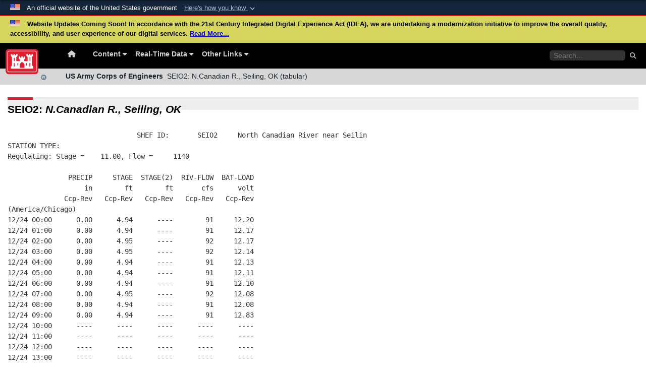

--- FILE ---
content_type: text/html
request_url: https://www.swt-wc.usace.army.mil/webdata/gagedata/SEIO2.current.html
body_size: 9388
content:
<!DOCTYPE html>
<html lang="en">

    <head>
        <title>SEIO2: N.Canadian R., Seiling, OK (tabular)</title>
        <meta name="keywords"
            content="SEIO2, N.Canadian R., Seiling, OK, hourly page, SWT, Tulsa District, gage data, tabular">
        <!-- This file generated on Wed 24Dec2025 15:30 GMT -->
        <meta name="Keywords"
            content="Corps of Engineers, Tulsa District, USACE Tulsa District, Corps, Engineer, Dam, Lake, Water Safety, Oklahoma, Altus Lake, Arbuckle Lake, Arcadia Lake, Big Hill Lake, Birch Lake, Broken Bow Lake, Canton Lake, Cheney Lake, Chouteau, LD17, Copan Lake, Council Grove Lake, Lake Texoma, El Dorado Lake, Elk City Lake, Eufaula Lake, Fall River Lake, Ft. Cobb Lake, Ft. Gibson Lake, Foss Lake, Ft. Supply Lake, Great Salt Plains Lake, Heyburn Lake, Lake Hudson, Hugo Lake, Hulah Lake, John Redmond Lake, Kaw Lake, Lake Kemp, Keystone Lake, Marion Lake, McGee Creek Reservoir, Lake Meredith, Newt Graham, LD18, Oologah Lake, Pat Mayse Lake, Pensacola, Grand Lake,Pine Creek Lake, RS Kerr, LD15, Sardis Lake, Skiatook Lake, Tenkiller Lake, Lake Thunderbird, Tom Steed Lake, Toronto Lake, Waurika Lake, W.D. Mayo, LD14, Wister Lake, Webbers Falls, LD16" />
        <meta name="Description" content="Tulsa District Water Control Home Page" />
        <meta name="viewport" content="width=device-width, initial-scale=1.0">
        <meta http-equiv="X-UA-Compatible" content="IE=edge">
        <meta name="Author" content="USACE Tulsa District Water Control" />
        <meta charset="UTF-8">
        <link rel="apple-touch-icon" sizes="192x144" href="/images/logos/usace.png" />
        <link rel="icon" sizes="192x144" href="/images/logos/usace.png" />
        <link rel="shortcut icon" href="/favicon.ico" type="image/x-icon" />
        <link rel="stylesheet" href="/css/hourlypages.css?v=8">
    </head>

    <body>
        <div id="page-container">
            <!DOCTYPE html>
<html lang="en">
    <!-- <link href="https://cdnjs.cloudflare.com/ajax/libs/font-awesome/5.15.3/css/all.min.css" rel="stylesheet"> -->
    <link href="/assets/fontawesome-6.5.1/css/fontawesome.css" rel="stylesheet">
    <link href="/assets/fontawesome-6.5.1/css/brands.css" rel="stylesheet">
    <link href="/assets/fontawesome-6.5.1/css/solid.css" rel="stylesheet">
    <link rel="stylesheet" href="/includes/css/header.css?_=5">
    <link rel="stylesheet" href="/includes/css/official.gov.css?_=2">
    <script defer src="/includes/js/header.js?_=3"></script>
    <script src="/includes/js/gov-banner.js?_=4" defer></script>
    <script defer src="/js/analytics.js"></script>
    <div id="skip-link-holder"><a id="skip-link" href="#skip-target">Skip to main content
            (Press Enter).</a></div>
    <header id="headerFloat" class="sticky" style="display: none;">
        <div id="gov-banner" class="gov-banner-container hide">
            <span class="gov-banner-inner">
                <div class="gov-banner-flag">
                    An official website of the United States government
                    <div class="gov-banner-expand" tabindex="0"><u>Here's how you know
                            <span class="expand-more-container"><svg xmlns="http://www.w3.org/2000/svg" height="24"
                                    viewBox="0 0 24 24" width="24">
                                    <path d="M0 0h24v24H0z" fill="none"></path>
                                    <path class="expand-more" d="M16.59 8.59L12 13.17 7.41 8.59 6 10l6 6 6-6z"></path>
                                </svg></span></u></div>
                </div>
                <div class="gov-banner-panel">
                    <div class="gov-banner-panel-item">
                        <span class="gov-banner-mil"></span>
                        <div class="gov-banner-content">
                            <p class="banner-contentLeft-text"><b> Official websites use .mil </b></p>A <b>.mil</b>
                            website belongs to an official U.S. Department of Defense organization in the United States.
                        </div>
                    </div>
                    <div class="gov-banner-panel-item https">
                        <span class="gov-banner-lock"></span>
                        <div class="gov-banner-content">
                            <p class="banner-contentRight-text"><b>Secure .mil websites use HTTPS</b></p>
                            <div> A <b>lock (<span class="gov-banner-lock-icon"><svg xmlns="http://www.w3.org/2000/svg"
                                            width="52" height="64" viewbox="0 0 52 64">
                                            <title>lock </title>
                                            <path class="icon_lock" fill-rule="evenodd"
                                                d="M26 0c10.493 0 19 8.507 19 19v9h3a4 4 0 0 1 4 4v28a4 4 0 0 1-4 4H4a4 4 0 0 1-4-4V32a4 4 0 0 1 4-4h3v-9C7 8.507 15.507 0 26 0zm0 8c-5.979 0-10.843 4.77-10.996 10.712L15 19v9h22v-9c0-6.075-4.925-11-11-11z">
                                            </path>
                                        </svg></span>)</b> or <b> https://</b> means you’ve safely connected to the .mil
                                website. Share sensitive information only on official, secure websites.</div>
                        </div>
                    </div>
                </div>
            </span>
        </div>
        <div id="gov-banner" class="gov-banner-container cloud-banner hide">
            <span class="gov-banner-inner">
                <div class="gov-banner-flag">
                    Website Updates Coming Soon!
                    In accordance with the 21st Century Integrated Digital Experience Act (IDEA),
                    we are undertaking a modernization initiative to improve the overall quality,
                    accessibility, and user experience of our digital services. <a
                        href="https://water.usace.army.mil/water-management-faq">Read More...</a>
                </div>
            </span>
        </div>
        <div class="main-header">
            <div class="main-bar">
                <div class="header-float">
                    <a class="site-logo" href="/">
                        <img alt="USACE Logo" src="/images/logos/usace-logo-color.svg" />
                    </a>
                    <div class="reg"><i class="far fa-registered"></i></div>
                    <div id="desktop-menu">
                        <ul class="top-level-menu">
                            <li><a href="/"><i class="fa fa-home"></i></a>
                            </li>
                            <li><a>Content <i class="fas fa-caret-down"></i></a>
                                <ul class="second-level-menu">
                                    <li><a href="/map">Project Status (Map)</a></li>
                                    <li><a href="/charts">Report Viewer <i class="fas fa-caret-right"></i></a>
                                        <ul class="third-level-menu">
                                            <li><a href="/charts?daily">Daily</a></li>
                                            <li><a href="/charts?monthly">Monthly</a></li>
                                        </ul>
                                    </li>
                                    <li><a href="/Daily_Morning_Reservoir_Report.pdf">Daily Report</a></li>
                                    <!-- <li><a href="/recording.php">Lake Information Recording</a></li> -->
                                    <li><a href="/stations">Realtime Gage Data</a></li>
                                    <li><a href="/hydropower">Realtime Hydropower Data</a></li>
                                    <li><a href="/dcpstatus">DCP Status</a></li>
                                    <li>
                                        <a>BasinPie <i class="fas fa-caret-right"></i></a>
                                        <ul class="third-level-menu">
                                            <li><a href="/upperark?_=2">Upper Ark</a></li>
                                            <li><a href="/lowerark?_=2">Lower Ark</a></li>
                                            <li><a href="/canadian?_=2">Canadian</a></li>
                                            <li><a href="/upperred?_=2">Upper Red</a></li>
                                            <li><a href="/lowerred?_=2">Lower Red</a></li>
                                            <li><a href="/grand-neosho?_=2">Grand Neosho</a></li>
                                            <li><a href="/verdigris?_=2">Verdigris</a></li>
                                            <li><a href="/taper?_=2">Taper</a></li>
                                        </ul>
                                    </li>
                                </ul>
                            </li>
                            <li><a>Real-Time Data <i class="fas fa-caret-down"></i></a>
                                <ul class="second-level-menu">
                                    <li><a href="/map" title="Map of Gages in Tulsa District">Project Map</a></li>
                                    <li><a href="/stations" title="Gages in Tulsa District">All Gages</a></li>
                                    <li><a href="/stations/projects" title="All Projects">All Projects</a></li>
                                    <li><a title="List of hydropower projects in Tulsa District"
                                            href="/stations/hydropower">Hydropower <i
                                                class="fas fa-caret-right"></i></a>
                                        <ul class="third-level-menu">
                                            <li><a href="/hydropower/BROK">Broken Bow Lake</a></li>
                                            <li><a href="/hydropower/DENI">Denison (Texoma) Lake</a></li>
                                            <li><a href="/hydropower/EUFA">Eufaula Lake</a></li>
                                            <li><a href="/hydropower/FGIB">Ft. Gibson Lake</a></li>
                                            <li><a href="/hydropower/HUDS">Lake Hudson</a></li>
                                            <li><a href="/hydropower/KAWL">Kaw Lake</a></li>
                                            <li><a href="/hydropower/KEYS">Keystone Lake</a></li>
                                            <li><a href="/hydropower/PENS">Pensacola (Grand Lake)</a></li>
                                            <li><a href="/hydropower/TENK">Tenkiller Lake</a></li>
                                            <li><a href="/hydropower/ROBE">Robert S. Kerr</a></li>
                                            <li><a href="/hydropower/WEBB">Webbers Falls</a></li>
                                        </ul>
                                    </li>
                                    <li>
                                        <a href="/stations/mkarns" title="Navigation Projects">MKARNS (Nav) <i
                                                class="fas fa-caret-right"></i></a>
                                        <ul class="third-level-menu">
                                            <li><a href="/newt/">Newt Graham LD18</a></li>
                                            <li><a href="/chou/">Chouteau LD17</a></li>
                                            <li><a href="/webb/">Webbers Falls LD16</a></li>
                                            <li><a href="/robe/">RS Kerr LD15</a></li>
                                            <li><a href="/wdma/">W.D. Mayo LD14</a></li>
                                        </ul>
                                    </li>
                                    <li>
                                        <a title="Hydrologic Query Tool" href="/hydrologicdata">Hydrologic Query</a>
                                    </li>
                                    <li><a title="Status of Data Collection Platform Raw Ddata" href="/dcpstatus">DCP
                                            Status</a></li>
                                </ul>
                            </li>
                            <li>
                                <a href="/">Other Links <i class="fas fa-caret-down"></i></a>
                                <ul class="second-level-menu">
                                    <li><a title="Access to Water Resources Data Dissemination"
                                            href="https://water.usace.army.mil/">Access To Water</a></li>
                                    <li><a href="https://www.swt.usace.army.mil/">Tulsa District Home Page</a></li>
                                    <li><a href="https://www.usace.army.mil/">USACE Home Page</a></li>
                                    <li><a
                                            href="https://www.mvk.usace.army.mil/Missions/Engineering-and-Construction-Division/Hydraulics-Branch/Water-Control-Management/">USACE
                                            Vicksburg Water Control</a></li>
                                    <li><a href="https://www.weather.gov/abrfc/">Ark-Red Basin River Forecast Center
                                            (NWS)</a></li>
                                    <li><a href="https://www.mesonet.org/">Oklahoma Mesonet</a></li>
                                    <li><a href="https://www.energy.gov/swpa/generation-schedules">SWPA Hydropower
                                            Release</a>
                                    </li>
                                </ul>
                            </li>
                        </ul>
                    </div>
                    <div class="search-bar" style="margin: auto; margin-right: 1em;">
                        <input id="headerSearch" type="text" placeholder="Search..." minlength="1" maxlength="50"
                            title="Search the water control site pages"
                            aria-label="Search the water control site pages">
                        <i id="searchButton" class="fas fa-search" aria-label="Search Button"></i>
                    </div>
                    <span class="burger-bar" id="burgerBtn" onclick="openNav()"><i class="fas fa-bars"></i></span>
                </div>
                <div id="mobileNav" class="overlay">
                    <div id="mobileNavContent" class="overlay-content">
                        <div class="home">
                            <a href="/"><i class="fa fa-home"></i><i
                                    style="margin-left: 15px; font-size: 1.5em;">Home</i></a>
                            <a href="javascript:void(0)" alt="Close mobile menu" title="Close Mobile Menu"
                                class="closebtn" style="position: inherit; margin: auto; margin-right: 5px;"
                                onclick="closeNav()"><i class="fas fa-times"></i></a>
                        </div>
                        <hr />
                        <div title="Click to Expand" class="collapsible-mobile">
                            Content
                        </div>
                        <div class="content-mobile content-hide">
                            <a href="/map">Project Status (Map)</a>
                            <div title="Click to Expand" class="collapsible-mobile">
                                Report Viewer
                            </div>
                            <div class="content-mobile content-hide">
                                <a href="/charts">Report Viewer</a>
                                <a href="/charts?daily">Daily</a>
                                <a href="/charts?monthly">Monthly</a>
                            </div>
                            <a href="https://www.swt.usace.army.mil/">Tulsa District Home Page</a>
                            <a href="/Daily_Morning_Reservoir_Report.pdf">Daily Report</a>
                            <!-- <a href="/recording.php">Lake Information Recording</a> -->
                            <a href="/stations">Realtime Gage Data</a>
                            <a href="/hydropower">Realtime Hydropower Data</a>
                            <a href="/dcpstatus">DCP Status</a>
                            <div title="Click to Expand" class="collapsible-mobile">
                                BasinPie
                            </div>
                            <div class="content-mobile content-hide">
                                <a href="/upperark?_=2">Upper Ark</a>
                                <a href="/lowerark?_=2">Lower Ark</a>
                                <a href="/canadian?_=2">Canadian</a>
                                <a href="/upperred?_=2">Upper Red</a>
                                <a href="/lowerred?_=2">Lower Red</a>
                                <a href="/grand-neosho?_=2">Grand Neosho</a>
                                <a href="/verdigris?_=2">Verdigris</a>
                                <a href="/taper?_=2">Taper</a>
                            </div>
                        </div>
                        <div title="Click to Expand" class="collapsible-mobile">
                            Real-Time Data
                        </div>
                        <div class="content-mobile content-hide" style="margin-bottom: 50px;">
                            <a href="/map" title="Map of Gages in Tulsa District">Project Map</a>
                            <a href="/stations" title="Gages in Tulsa District">All Gages</a>
                            <a href="/stations/projects" title="All Projects">All Projects</a>
                            <div title="Click to Expand" class="collapsible-mobile">
                                Hydropower
                            </div>
                            <div class="content-mobile content-hide">
                                <a href="/hydropower/BROK">Broken Bow Lake</a>
                                <a href="/hydropower/EUFA">Eufaula Lake</a>
                                <a href="/hydropower/HUDS">Lake Hudson</a>
                                <a href="/hydropower/KAWL">Kaw Lake</a>
                                <a href="/hydropower/KEYS">Keystone Lake</a>
                                <a href="/hydropower/PENS">Pensacola (Grand Lake)</a>
                                <a href="/hydropower/TENK">Tenkiller Lake</a>
                                <a href="/hydropower/ROBE">Robert S. Kerr</a>
                                <a href="/hydropower/WEBB">Webbers Falls</a>
                            </div>
                            <div href="/stations/mkarns" title="Navigation Projects" class="collapsible-mobile">
                                MKARNS (Nav)
                            </div>
                            <div class="content-mobile content-hide">
                                <a href="/newt/">Newt Graham LD18</a>
                                <a href="/chou/">Chouteau LD17</a>
                                <a href="/webb/">Webbers Falls LD16</a>
                                <a href="/robe/">RS Kerr LD15</a>
                                <a href="/wdma/">W.D. Mayo LD14</a>
                            </div>
                            <a title="Hydrologic Query Tool" href="/hydrologicdata">Hydrologic Query</a>
                            <a title="Status of Data Collection Platform Raw Ddata" href="/dcpstatus">DCP Status</a>
                        </div>
                        <div title="Click to Expand" class="collapsible-mobile">
                            Other Links
                        </div>
                        <div class="content-mobile content-hide" style="margin-bottom: 50px;">
                            <a title="Access to Water Resources Data Dissemination"
                                href="https://water.usace.army.mil">Access To Water</a>
                            <a href="https://waterdata.usgs.gov/nwis/uv/">USGS Data</a>
                            <a href="https://www.usace.army.mil/">U.S. Army Corps of Engineers Home Page</a>
                            <a
                                href="https://www.mvk.usace.army.mil/Missions/Engineering-and-Construction-Division/Hydraulics-Branch/Water-Control-Management/">U.S.
                                Army Corps of Engineers, Vicksburg District Water
                                Control Management</a>
                            <a href="https://www.weather.gov/abrfc/">Arkansas-Red Basin River Forecast Center (NWS)</a>
                            <a href="https://www.mesonet.org/">Oklahoma Mesonet</a>
                            <a href="https://www.energy.gov/swpa/generation-schedules">SWPA Hydropower Release</a>
                        </div>
                    </div>
                </div>
            </div>

            <div class="site-title">
                <div class="header-float">
                    <div class="sub-header">
                        <div class="site-name">US Army Corps of Engineers</div>
                        <div class="site-area" data-lake="header-sub">
                        </div>
                        <div class="site-notice" data-lake="header-notice">
                        </div>
                    </div>
                </div>
            </div>
        </div>
    </header>
    <p id="skip-target-holder"><a id="skip-target" name="skip-target" class="skip" tabindex="0" href="#skip-target"
            innertext="Start of main content" title="Start of main content"></a></p>

</html>
            <div class="page-wrap">
                <div class="container-fluid">
                    <div class="box-usace">
                        <h2 class="box-header-striped">
                            <span class="title">SEIO2: <em>N.Canadian R., Seiling, OK</em></span>
                        </h2>
                        <div class="box-content" style="background-color: white; margin: auto">
                            <pre class="table-data">
                                SHEF ID:       SEIO2     North Canadian River near Seilin<br>STATION TYPE:  <br>Regulating: Stage =    11.00, Flow =     1140<br><br>               PRECIP     STAGE  STAGE(2)  RIV-FLOW  BAT-LOAD<br>                   in        ft        ft       cfs      volt<br>              Ccp-Rev   Ccp-Rev   Ccp-Rev   Ccp-Rev   Ccp-Rev<br>(America/Chicago)<br>12/24 00:00      0.00      4.94      ----        91     12.20<br>12/24 01:00      0.00      4.94      ----        91     12.17<br>12/24 02:00      0.00      4.95      ----        92     12.17<br>12/24 03:00      0.00      4.95      ----        92     12.14<br>12/24 04:00      0.00      4.94      ----        91     12.13<br>12/24 05:00      0.00      4.94      ----        91     12.11<br>12/24 06:00      0.00      4.94      ----        91     12.10<br>12/24 07:00      0.00      4.95      ----        92     12.08<br>12/24 08:00      0.00      4.94      ----        91     12.08<br>12/24 09:00      0.00      4.94      ----        91     12.83<br>12/24 10:00      ----      ----      ----      ----      ----<br>12/24 11:00      ----      ----      ----      ----      ----<br>12/24 12:00      ----      ----      ----      ----      ----<br>12/24 13:00      ----      ----      ----      ----      ----<br>12/24 14:00      ----      ----      ----      ----      ----<br>12/24 15:00      ----      ----      ----      ----      ----<br>12/24 16:00      ----      ----      ----      ----      ----<br>12/24 17:00      ----      ----      ----      ----      ----<br>12/24 18:00      ----      ----      ----      ----      ----<br>12/24 19:00      ----      ----      ----      ----      ----<br>12/24 20:00      ----      ----      ----      ----      ----<br>12/24 21:00      ----      ----      ----      ----      ----<br>12/24 22:00      ----      ----      ----      ----      ----<br>12/24 23:00      ----      ----      ----      ----      ----<br>
                            </pre>
                            Data processed at Wed 24Dec2025 15:30 GMT
                        </div>
                    </div>
                    <div class="box-usace" id="navigation">
                        <h2 class="box-header-striped">
                            <span class="title">Page Navigator</span>
                        </h2>
                        <div class="box-content" style="background-color: white; margin: auto">
                            <div class="nav-container">
                                <div>
                                    <h3>Upstream stations:</h3>
                                    <ul>
                                        <ul>
                                            <li><a href="WDGO2.20251224.html">WDGO2 :N. Canadian Riv, Woodward, OK</a></li>
                                        </ul>
                                    </ul>
                                </div>
                                <div>
                                    <h3>Downstream stations:</h3>
                                    <ul>
                                        <ul>
                                            <li><a href="CNLO2.20251224.html">CNLO2 : Canton Lake</a></li>
                                        </ul>
                                    </ul>
                                </div>
                            </div>
                            <br>
                            <div class="hourly-nav-bar">
                                <a title="Go back 1 day" class="hourly-nav-btn"
                                    href="/webdata/gagedata/SEIO2.20251223.html"><i
                                        class="fa-solid fa-caret-left"></i>
                                    Previous
                                    Day</a>
                                <a class="hourly-nav-btn" href="/stations"><i class="fa-solid fa-satellite-dish"></i>
                                    Station List</a>
                                <a title="Refresh today's data" class="hourly-nav-btn"
                                    href="/webdata/gagedata/SEIO2.current.html">Current
                                    Day</a>
                                <a title="Go forward 1 day" class="hourly-nav-btn"
                                    href="/webdata/gagedata/SEIO2.20251225.html">Next Day
                                    <i class="fa-solid fa-caret-right"></i></a>
                            </div>
                        </div>
                    </div>
                    <div class="box-usace hide-print">
                        <h2 class="box-header-striped">
                            <span class="title">NOTICE: If you are parsing this page</span>
                        </h2>
                        <div class="box-content" style="font-size: 1.1em;">
                            Please convert to using our Data API.
                            Starting January 1st, 2026 we will be migrating to: https://water.usace.army.mil with modern
                            pages rendered in JavaScript.
                            <b>You will no longer be able to scrape this page!</b>
                            <a target="_blank" title="USACE Water Management Data API"
                                href="https://cwms-data.usace.army.mil/cwms-data">CWMSDataAPI (CDA)</a>
                            
                            <h3 id="tsids">Timeseries IDs (TSIDs)</h3>
                            <em>TSIDs used from left to right in the data table</em>
                            <pre>
SEIL.Precip-Inc.Total.1Hour.1Hour.Ccp-Rev
SEIL.Stage.Inst.1Hour.0.Ccp-Rev
SEIL.Stage-Alt.Inst.1Hour.0.Ccp-Rev
SEIL.Flow.Inst.1Hour.0.Ccp-Rev
SEIL.Volt-Battery Load.Inst.1Hour.0.Ccp-Rev

                            </pre>

                        </div>
                    </div>
                </div>
                <p class="show-print">All information presented herein is the property of the government of the
                    United States of
                    America and may be
                    revised or deleted at any time without prior notice.
                    Dissemination of this information without the expressed written consent of the Public
                    Affairs Office, Tulsa
                    District U.S. Army Corps of Engineers is strictly prohibited.
                    These data are gathered electronically and, as presented, have NOT undergone any form of
                    quality control.
                    These data are NOT guaranteed to be valid or correct.</p>
            </div>
            <!DOCTYPE html>
<html lang="en">
    <link rel="stylesheet" href="/includes/css/footer.css?_=8">

    <body>
        <footer id="footer" style="display: none;">
            <div class="center">
                <div id="footer-content">
                    <div class="col-0">
                        <div class="footer-title">Our Mission</div>
                        <p>The mission of the U.S. Army Corps of Engineers is to deliver vital public and military
                            engineering
                            services; partnering in peace and war to strengthen our nation’s security, energize the
                            economy and
                            reduce risks from disasters.</p>
                        <div class="footer-title">NOTICE</div>
                        <p>All information presented herein is the property of the government of the United States of
                            America and may be
                            revised or deleted at any time without prior notice.
                            Dissemination of this information without the expressed written consent of the Public
                            Affairs Office, Tulsa
                            District U.S. Army Corps of Engineers is strictly prohibited.
                            These data are gathered electronically and, as presented, have NOT undergone any form of
                            quality control.
                            These data are NOT guaranteed to be valid or correct.</p>
                    </div>
                    <div class="col-1">
                        <div class="social-icons">
                            <div><a href="https://www.facebook.com/usacetulsa" title="Facebook" aria-label="Facebook"
                                    target="_blank" rel="noopener"><i class="social-icon fab fa-facebook"></i></a></div>
                            <div><a href="https://x.com/usacetulsa" title="X - Formerly Twitter"
                                    aria-label="X - Formerly Twitter" target="_blank" rel="noopener"><i
                                        class="social-icon fab fa-x-twitter"></i></a></div>
                            <div><a href="https://www.youtube.com/usacetulsa" title="YouTube" aria-label="YouTube"
                                    target="_blank" rel="noopener"><i class="social-icon fab fa-youtube-square"></i></a>
                            </div>
                            <div><a href="https://www.flickr.com/photos/usacetulsa" title="Flickr" aria-label="Flickr"
                                    target="_blank" rel="noopener"><i class="social-icon fab fa-flickr"></i></a></div>
                        </div>
                        <div class="flex-row">
                            <div class="flex-column">
                                <a class="f-link" href="https://dodcio.defense.gov/DoDSection508/Std_Stmt.aspx"
                                    aria-label="Accessibility" title="Accessibility" target="_blank" rel="noopener">
                                    <div>Accessibility</div>
                                </a>
                                <!-- <a class="f-link" href="https://www.swt.usace.army.mil/Contact.aspx" aria-label="" title="Contact Us"><div>Contact Us</div></a> -->
                                <a id="feedback-mailto" class="f-link"
                                    href="mailto:dll-ceswt-wm-sysadmins@usace.army.mil?subject=Website%20Feedback"
                                    aria-label="Contact Web Dev" title="Contact Web Dev">
                                    <div>Contact Webmaster</div>
                                </a>
                                <a class="f-link" href="https://www.usace.army.mil/InformationQualityAct.aspx"
                                    aria-label="Information Quality Act" title="Information Quality Act" target="_blank"
                                    rel="noopener">
                                    <div>Quality Facts</div>
                                </a>
                                <a class="f-link" href="https://www.usace.army.mil/LinkDisclaimer.aspx"
                                    aria-label="Link Disclaimer" title="Link Disclaimer" target="_blank" rel="noopener">
                                    <div>Link Disclaimer</div>
                                </a>
                                <a class="f-link" href="https://prhome.defense.gov/nofear" aria-label="No Fear Act"
                                    title="No Fear Act" target="_blank" rel="noopener">
                                    <div>No Fear Act</div>
                                </a>
                                <a class="f-link" href="https://www.usace.army.mil/PrivacyandSecurity.aspx"
                                    aria-label="Privacy & Security" title="Privacy & Security" target="_blank"
                                    rel="noopener">
                                    <div>Privacy & Security</div>
                                </a>
                            </div>
                            <div class="flex-column">
                                <a class="f-link" href="https://www.swt.usace.army.mil/SiteMap.aspx"
                                    aria-label="Site Map" title="Site Map">
                                    <div>Site Map</div>
                                </a>
                                <a class="f-link" href="https://www.usa.gov/" aria-label="USA.gov" title="USA.gov"
                                    target="_blank" rel="noopener">
                                    <div>USA.gov</div>
                                </a>
                                <a class="f-link" href="http://www.esd.whs.mil/DD/plainlanguage"
                                    aria-label="Plain Language" title="Plain Language" target="_blank" rel="noopener">
                                    <div>Plain Language</div>
                                </a>
                                <a class="f-link" href="https://open.defense.gov/"
                                    aria-label="Honest Leadership and Open Government Act"
                                    title="Honest Leadership and Open Government Act" target="_blank" rel="noopener">
                                    <div>Open Government</div>
                                </a>
                                <a class="f-link"
                                    href="https://www.swt.usace.army.mil/Business-With-Us/Small-Business-Office/"
                                    aria-label="U.S. Army Corps of Engineers Tulsa District Small Business Support"
                                    title="U.S. Army Corps of Engineers Tulsa District Small Business Support"
                                    target="_blank" rel="noopener">
                                    <div>Small Business</div>
                                </a>
                                <a class="f-link" href="https://www.usace.army.mil/Careers/EEO/"
                                    aria-label="U.S. Army Corps of Engineers Equal Opportunity &amp; The Army's Sexual Harassment/Assault Response and Prevention (SHARP) Program"
                                    title="U.S. Army Corps of Engineers Equal Opportunity &amp; The Army's Sexual Harassment/Assault Response and Prevention (SHARP) Program"
                                    target="_blank" rel="noopener">
                                    <div>EEO & SHARP</div>
                                </a>
                            </div>
                        </div>
                    </div>
                    <div class="col-2">
                        <div>
                            <a href="https://www.army.mil" target="_blank" rel="noopener">
                                <img style="max-width: 65px; margin-bottom: 16px;"
                                    src="/images/logos/armystar-logo-rb.svg">
                            </a>
                            <a class="f-link" href="https://www.swt.usace.army.mil/Contact/RSS/"
                                aria-label="RSS Feeds for Tulsa District, Southwestern Division, U.S. Army Corps of Engineers"
                                title="RSS Feeds for Tulsa District, Southwestern Division, U.S. Army Corps of Engineers">
                                <div>RSS</div>
                            </a>
                            <a class="f-link" href="https://www.usace.army.mil/Engineer-Inspector-General/"
                                aria-label="U.S. Army Corps of Engineers Inspector General"
                                title="U.S. Army Corps of Engineers Inspector General" target="_blank" rel="noopener">
                                <div>IG</div>
                            </a>
                            <a class="f-link" href="https://www.swt.usace.army.mil/Business-With-Us/FOIA/"
                                aria-label="U.S. Army Corps of Engineers Tulsa District Freedom of Information"
                                title="U.S. Army Corps of Engineers Tulsa District Freedom of Information">
                                <div>FOIA</div>
                            </a>
                            <a class="f-link" href="https://www.inscom.army.mil/isalute/" aria-label="iSALUTE"
                                title="iSALUTE" target="_blank" rel="noopener">
                                <div>iSALUTE</div>
                            </a>

                        </div>
                    </div>
                </div>
            </div>
            <img id="essayons" alt="Essaysons, let us try!" src="/images/logos/essayonscrest.png">
        </footer>
    </body>

    <script>
        const pageUrl = encodeURIComponent(window.location.href);
        const body = encodeURIComponent(
            "<Please Provide Feedback Here>\n\n" +
            "For NON water management concerns please visit: https://www.swt.usace.army.mil/Contact/\n\n" +
            "Page sent from: " + window.location.href
        );
        const subject = encodeURIComponent("Water Management Website Feedback");
        document.getElementById("feedback-mailto").href = `mailto:dll-ceswt-wm-sysadmins@usace.army.mil?subject=${subject}&body=${body}`;
    </script>

</html>
        </div>
    </body>

</html>

--- FILE ---
content_type: text/css
request_url: https://www.swt-wc.usace.army.mil/css/hourlypages.css?v=8
body_size: 717
content:
/* Specific styling for only the hourly pages */
html, body {
    background-color: white!important;
}

pre.table-data {
    display: block;
    font-family: monospace;
    white-space: pre;
    margin: 1em 0px;
    overflow-x: auto;
}
/* .container-fluid > div {
    padding: 24px;
}
.container-fluid > h2 {
    font-size: 1.5em;
    font-weight: bold;
}
.container-fluid {
    display: unset!important;
    flex-wrap: unset!important;
    padding: 15px;
}
.container-fluid a {
    display: block;
}
*/
.hourly-nav-bar {
  display: flex;
  flex-wrap: wrap;
  justify-content: space-evenly;
}
.nav-container {
  display: flex;
  flex-wrap: wrap;
  justify-content: space-around;
} 
.hourly-nav-btn {
    border: 1px solid black;
    border-radius: 25%;
    padding: 2px;
    text-decoration: none;
    font-weight: 700;
    color: black;
}

.hourly-nav-btn:hover {
    background: blue;
    color: white;
}
@media only screen and (max-width: 480px) {
    .hourly-nav-bar a {
        width: 100%;
        text-align: center;
        margin-bottom: 10px;
    }
}
/* .page-wrap {
    margin: unset!important;
    margin-left: 15px!important;
    max-width: unset!important;
    padding-top: 70px!important;
} */

@media only screen and (max-width: 768px) {
    pre.table-data {
        overflow-x: auto;
        padding: 10px;
        padding-left: 0;
        margin-right: 1vw;
    }
}

--- FILE ---
content_type: text/css
request_url: https://www.swt-wc.usace.army.mil/includes/css/header.css?_=5
body_size: 5065
content:
/* External Styles for Header */

html,
body,
span,
iframe,
h1,
h2,
h3,
h4,
h5,
h6,
p,
blockquote,
a,
abbr,
b,
u,
center,
form,
label,
legend,
footer,
header,
menu,
nav,
output,
summary {
	margin: 0;
	padding: 0;
	border: 0;
	vertical-align: baseline;
	font-family: Open Sans, Arial, Helvetica, sans-serif;
	text-rendering: optimizelegibility;
}

:root {
  --font-family-sans-serif: -apple-system, BlinkMacSystemFont, "Segoe UI",
    Roboto, "Helvetica Neue", Arial, "Noto Sans", sans-serif,
    "Apple Color Emoji", "Segoe UI Emoji", "Segoe UI Symbol", "Noto Color Emoji";
  --font-family-monospace: SFMono-Regular, Menlo, Monaco, Consolas,
    "Liberation Mono", "Courier New", monospace;
}
body {
	font-size: 14px!important;
	background-color: white;
	color: rgb(51, 51, 51);
	line-height: 1.5;
}


.site-area,
.site-name,
.footer-title,
h1,
h2,
h3,
h4,
h5,
h6 {
  color: black;
}

.hide {
  display: none !important;
}

#headerFloat {
  z-index: 999;
}

.main-bar {
  min-height: 45px;
  background: black;
}

.header-float {
  margin-left: auto;
  margin-right: auto;
  max-width: 1400px;
  min-height: 28px;
  display: flex;
}

.search-bar {
    margin: auto;
    margin-right: 15px;
}
.search-bar i {
    color: #ccc;
    cursor: pointer;
    font-size: 0.9em;
    margin: auto;
    padding: 5px;
    margin-left: 0;
}
.search-bar input {
    background: hsla(0,0%,100%,.2);
    border: none;
    color: #ccc;
    font-size: 14px;
    padding: 2px 8px;
    width: 150px;
    border-radius: 5px;
    -webkit-border-radius: 5px;
    -moz-border-radius: 5px;
    -ms-border-radius: 5px;
    -o-border-radius: 5px;
}

.page-wrap {
  margin-bottom: 200px;
  margin: 0 auto;
  max-width: 1400px;
  background-color: white;
  /* padding: 15px; */
  /* Override any inline style tags */
  padding-top: 25px; /* legacy/non-sticky header */
}

.sticky {
  position: sticky!important;
  top: 0;
  width: 100%;
}

.sticky + .content {
  padding-top: unset;
}

#header {
  z-index: 99;
  position: relative;
  top: 0; 
  position: fixed;
  width: 100%;
}

.content {
  padding: 16px;
}

.not-found {
  font-size: 4vh;
  font-weight: 700;
}

/* ================== */
/* Box Header Content */

.box-usace .box-content {
  display: flex;
  flex-direction: column;
  padding: 16px 0 0;
  margin: 0;
}

.box-usace .box-header-striped {
  font-size: 20.8px;
  font-size: 1.3rem;
  font-weight: 700;
  line-height: 22.4px;
  line-height: 1.4rem;
  margin-bottom: 0;
  z-index: 3;
}

.box-usace .box-header-striped {
  font-size: 20.8px;
  font-size: 1.3rem;
  font-weight: 700;
  line-height: 22.4px;
  line-height: 1.4rem;
  margin-bottom: 0;
  z-index: 3;
}

.box-usace .box-header-striped:before {
  content: " ";
  display: block;
  width: 100%;
  height: 25px;
  margin-bottom: -12px;
  background-color: #ededed;
}

.box-usace .box-header-striped:after {
  content: " ";
  display: block;
  position: absolute;
  width: 50px;
  height: 5px;
  top: 0;
  left: 0;
  background-color: #de1e2e;
  z-index: 2;
}

/* Scroll Button Settings */
.scroll-btn {
  position: fixed;
  right: 3vw;
  z-index: 99;
  border: solid red;
  border-width: 0 0.5em 0.5em 0;
  display: inline-block;
  padding: 0.5em;
  background-repeat: no-repeat;
  cursor: pointer;
  overflow: hidden;
  outline: none;
  background: rgb(211, 211, 211, 0.5);
  border-radius: 5px;
  -webkit-border-radius: 5px;
  -moz-border-radius: 5px;
  -ms-border-radius: 5px;
  -o-border-radius: 5px;
}
.scroll-btn:hover {
  border: solid rgb(36, 128, 0);
  border-width: 0 0.5em 0.5em 0;
}

.scroll-up {
  bottom: 10vh;
  transform: rotate(-135deg);
  -webkit-transform: rotate(-135deg);
}
.scroll-down {
  bottom: 4vh;
  transform: rotate(45deg);
  -webkit-transform: rotate(45deg);
}

.site-name {
  font-weight: 700;
  margin-right: 8px;
  margin-left: 115px;
}
.site-area {
	font-family: Roboto,Arial,Helvetica,sans-serif;
}

.site-name,
.site-area,
.site-notice {
  font-size: 0.9em;
  float: left;
  position: relative;
  margin-top: 5px;
  color: #212529;
  font-family: Roboto, Arial, Helvetica, sans-serif;
}
.site-notice {
  margin-left: 10px;
  color: red;
  font-weight: normal;
  display: none;
}

.site-title {
  background: rgb(215, 215, 215);
  height: 32px;
}

.site-logo {
  float: left;
  position: absolute;
  margin-left: 11px;
  margin-top: 12px;
  width: 65px;
  height: 45px;
  transition: all 0.2s ease-in-out;
}
#spinner {
  text-align: center;
}

.reg {
  font-size: 11px;
  position: relative;
  color: lightslategray;
  left: 81px;
  top: 61px;
  transition: all 0.2s ease-in-out;
}

.dropbtn {
  display: inline-block;
  cursor: pointer;
  background-color: black;
  color: #d0d0d0;
  padding: 0 8px;
  z-index: 3;
  line-height: 45px;
  font-weight: 600;
  text-decoration: none;
  font-size: 13.6px;
  box-shadow: 0px 8px 16px 0px rgba(0, 0, 0, 0.2);
  border: none;
}

.sub-menu {
  background: #555555;
  color: #d0d0d0;
  font-family: "Open Sans", Arial, Helvetica, sans-serif;
  padding: 12px 16px;
  text-decoration: none;
  display: block;
}

.sub-header {
  display:flex;
  width: 100%;
  font-size: 1rem;
  font-family: "Franklin Gothic Medium", "Arial Narrow", Arial, sans-serif;
  min-width: 200px;
  padding-right: 15px;
  padding-left: 15px;
  vertical-align: middle;
}

.options-block {
  padding-top: 1vh;
}

.legend:hover {
  background-color: gray;
}

.collapsible {
  cursor: pointer;
  /* padding: 18px; */
  width: 100%;
  border: none;
  text-align: left;
  font-size: 2em;
  outline: none;
  vertical-align: middle;
}

#header .active,
.collapsible:hover {
  background-color: #555 !important;
  color: white !important;
}

.collapsible:before {
  display: inline-table;
  white-space: nowrap;
  content: "+";
  color: black;
  alt: "Click to Expand";
  text-align: center;
  vertical-align: middle;
  font-weight: 700;
  font-size: 3vh;
  float: left;
  margin-left: 1vw;
  margin-right: 1vw;
}

.collapsible:hover:before {
  color: white;
}

.content {
  padding: 0 18px;
  max-height: 0;
  width: 100%;
  overflow-x: hidden;
  transition: max-height 0.2s ease-out;
  background-color: #f1f1f1;
}

.sub-arrow-down {
  display: inline-block;
  width: 0;
  height: 0;
  margin-left: 0.255em;
  vertical-align: 0.255em;
  border-top: 0.3em solid;
  border-right: 0.3em solid transparent;
  border-left: 0.3em solid transparent;
}

.sub-arrow-up {
  display: inline-block;
  width: 0;
  height: 0;
  margin-left: 0.255em;
  vertical-align: 0.255em;
  border-bottom: 0.3em solid;
  border-right: 0.3em solid transparent;
  border-left: 0.3em solid transparent;
}

.mobile-hide {
  display: inline-block;
}

#skin-footer-background {
  background-color: #333;
  padding-bottom: 68px;
  padding-top: 32px;
}

/* Burger Bar */

.burger-bar {
  position: sticky;
  margin-right: 11px;
  margin-top: 5px;
  transition: all 0.2s ease-in-out;
  left: 0;
  top: 0;
  display: none;
  color: white;
  font-size: 30px;
  cursor: pointer;
  margin-left: auto;
  -webkit-transition: all 0.2s ease-in-out;
  -moz-transition: all 0.2s ease-in-out;
  -ms-transition: all 0.2s ease-in-out;
  -o-transition: all 0.2s ease-in-out;
}

.overlay {
  height: 100%;
  width: 0;
  position: fixed;
  z-index: 99;
  top: 0;
  right: 0;
  overflow-x: hidden;
  background-color: rgba(0, 0, 0, 0.9);
  transition: 0.5s;
}

.overlay-content {
  position: relative;
  color: white;
  top: 10%;
  bottom: 0px;
  left: 0px;
  right: 0px;
  width: 100%;
  text-align: left;
  z-index: 1;
}

.overlay a {
  padding: 8px;
  text-decoration: none;
  font-size: 1.5em;
  color: white;
  transition: 0.3s;
  display: block;
  width: 100%;
  margin-left: 10px;
}

.overlay a:hover,
.overlay a:focus {
  color: #f1f1f1;
}

.overlay .closebtn {
  position: absolute;
  top: 20px;
  right: 45px;
  font-size: 3em;
}

#mobileNavContent .home {
  display: flex;
  position: sticky;
  top: 0;
  left: 0;
  background: rgba(0, 0, 0, 0.9);
  border: 1px solid;
  border-left: none;
  border-right: none;
}

#mobileNavContent .home i {
  margin: auto 0;
}

.closebtn:hover::before {
  content: "";
}

.collapsible-mobile {
  cursor: pointer;
  padding: 5px;
  width: 100%;
  border: none;
  text-align: left;
  font-size: 1.5em;
  outline: none;
  vertical-align: middle;
  margin-top: 0.5em;
}

#header .active,
.collapsible-mobile:hover,
.home a:first-of-type:hover {
  background-color: #555 !important;
  color: white !important;
}

.home a:last-of-type:hover {
  color: red !important;
}

.collapsible-mobile:before {
  display: inline-table;
  white-space: nowrap;
  content: "+";
  color: white;
  alt: "Click to Expand";
  text-align: left;
  vertical-align: middle;
  font-weight: 700;
  margin-left: 1vw;
  margin-right: 1vw;
  padding-bottom: 4px;
}

.content-hide {
  display: none;
}

.content-mobile {
  border: 1px solid;
  border-left: 5px solid gray;
  padding: 0 18px;
  width: 100%;
  overflow: hidden;
  transition: max-height 0.2s ease-out;
  background-color: transparent;
}

.main-header .active:before {
  content: "-";
  alt: "Click to Contract";
  color: white;
}

.site-logo:hover::before {
  content: "";
}

.content-mobile a:hover::before {
  color: white;
}

.content-mobile a:hover {
  text-decoration: underline;
}

.home {
  color: white;
}

.top-level-menu {
  margin: 0; 
  margin-left: 115px;
}
/* Sub Menu */
.top-level-menu a
        /* Apply to all links inside the multi-level menu */ {
  display: flex;
  /* font: bold 14px Arial, Helvetica, sans-serif; */
  color: #d0d0d0;
  text-decoration: none;
  padding: 0 8px;
  /* Make the link cover the entire list item-container */
  display: block;
  cursor: pointer;
  font-size: 13.6px;
  font-weight: 600;
  border: none;
}

.top-level-menu li {
  position: relative;
}

.top-level-menu ul {
  border-right: 1px solid black;
  border-top: 1px solid black;
}

.top-level-menu > li > a {
  line-height: 45px;
}

.second-level-menu a:hover > i {
  display: none;
}

.top-level-menu a:hover {
  color: white;
}

.top-level-menu a i {
  margin: auto;
  margin-right: 0;
}

.top-level-menu {
  list-style: none;
  display: inline-block;
  padding: 0;
  color: #d0d0d0;
  height: 100%;
}

.top-level-menu > li {
  position: relative;
  float: left;
  min-width: 50px;
  height: 100%;
}

.top-level-menu > li:hover {
  background-color: rgb(121, 121, 121);
}

.top-level-menu li:hover > ul {
  /* On hover, display the next level's menu */
  z-index: 99;
  opacity: 1;
  visibility: visible;
}

.second-level-menu {
  opacity: 0;
  visibility: hidden;
  position: absolute;
  top: 45px;
  left: 0;
  min-width: 300px;
  list-style: none;
  padding: 0;
  margin: 0;
}

.second-level-menu a {
  display: flex;
}

.second-level-menu a i {
  margin: auto;
  margin-right: 0;
}

.second-level-menu > li > a {
  line-height: 45px;
}

.second-level-menu > li {
  position: relative;
  background: #555555;
  border-bottom: 1px solid rgba(0, 0, 0, 0.3);
}

.second-level-menu > li:hover {
  color: white;
  background-color: rgb(121, 121, 121);
}

.third-level-menu {
  position: absolute;
  top: 0;
  left: 100%;
  font-size: 0.9rem;
  width: 100%;
  list-style: none;
  padding: 0;
  margin: 0;
  opacity: 0;
  visibility: hidden;
}

.third-level-menu a i {
  margin: auto;
  margin-right: 0;
}

.third-level-menu > li {
  background: lightgray;
  border-bottom: 1px solid black;
  border-left: 2px solid black;
}

.third-level-menu a {
  color: black;
  display: flex;
  font-size: 0.9em;
}

.third-level-menu > li > a {
  line-height: 40px;
}

.third-level-menu > li:hover {
  background-color: gray;
  color: white;
}

.fourth-level-menu {
  position: absolute;
  top: 0;
  left: 100%;
  font-size: 0.9rem;
  width: 100%;
  list-style: none;
  padding: 0;
  margin: 0;
  animation-fill-mode: forwards;
  opacity: 0;
  visibility: hidden;
}

.fourth-level-menu a i {
  margin: auto;
  margin-right: 0;
}

.fourth-level-menu > li {
  background: lightgray;
  border-bottom: 1px solid black;
  border-left: 2px solid black;
}

.fourth-level-menu a {
  display: flex;
  font-size: 0.8em;
}

.fourth-level-menu > li > a {
  line-height: 35px;
}

.fourth-level-menu > li:hover {
  background-color: gray;
  color: white;
}

@media only screen and (max-width: 1400px) {
  .fourth-level-menu {
    right: 100%;
    left: unset;
  }
}

.fifth-level-menu {
  position: absolute;
  top: 0;
  left: 100%;
  font-size: 0.9rem;
  width: 75%;
  list-style: none;
  padding: 0;
  margin: 0;
  animation-fill-mode: forwards;
  opacity: 0;
  visibility: hidden;
}

.fifth-level-menu a i {
  margin: auto;
  margin-right: 0;
}

.fifth-level-menu > li {
  background: lightgray;
  border-bottom: 1px solid black;
  border-left: 2px solid black;
}

.fifth-level-menu a {
  display: flex;
  font-size: 0.8em;
}

.fifth-level-menu > li > a {
  line-height: 35px;
}

.fifth-level-menu > li:hover {
  background-color: gray;
  color: white;
}

@media only screen and (max-width: 1400px) {
  .fifth-level-menu {
    left: 100%;
    right: unset;
  }
}

/* Menu Link Styles */
/* Mobile Settings */
@media only screen and (max-width: 950px) {
  .burger-bar {
    display: inline-block;
  }
  .site-notice {
    background: white;
    padding: 5px;
    border-radius: 10px;
    -webkit-border-radius: 10px;
    -moz-border-radius: 10px;
    -ms-border-radius: 10px;
    -o-border-radius: 10px;
  }

  .overlay .closebtn {
    font-size: 2em;
    top: -5px;
    right: 5px;
  }

  .page-title {
    font-size: 16pt;
  }

  #desktop-menu {
    display: none;
  }

  .divider {
    display: none;
  }

  .site-logo {
    float: left;
    position: absolute;
    margin-top: 5px;
    margin-left: 15px;
    width: 45px;
    height: 23px;
  }

  .reg {
    left: 61px;
    top: 32px;
  }
  .site-name {
    color: #e5e1e1;
  }
  .sub-header {
    margin-bottom: 30px;
    color: #e5e1e1;
    background: rgba(51, 51, 51, 0.95);
    width: 100%;
    padding: 5px;
  }

  .site-area {
    display: block;
    margin-left: 0;
    font-size: 1em;
    margin-left: 5px;
    color: #e5e1e1;
  }

  .site-name {
    display: block;
    font-size: 1em;
    margin-left: 5px;
  }

  .options-block {
    display: block;
  }

  .mobile-hide {
    display: none;
  }

  .collapsible {
    width: 100% !important;
    height: 3vh !important;
    text-align: left !important;
  }

  .collapsible:before {
    margin-left: 0.5vw;
    margin-right: 2vw;
    text-align: match-parent;
    vertical-align: middle;
  }
 
}


#skip-link-holder a {
  height: 30px;
  display: block;
  width: 100%;
  position: fixed;
  top: -30px;
  left: 0;
  z-index: 10001;
  color: #fff;
  background: #de1e2e;
  opacity: 0.9;
  border-bottom: 0;
  -webkit-box-shadow: 0 2px 5px rgb(0 0 0 / 50%);
  box-shadow: 0 2px 5px rgb(0 0 0 / 50%);
  line-height: 30px;
  padding: 0 8px;
  overflow: hidden;
  text-overflow: ellipsis;
}

#skip-link-holder a:active,
#skip-link-holder a:focus {
  left: 0;
  top: 0;
  z-index: 10000;
}

/* Styles the return to top button */
#returnTop {
  display: none;
  position: fixed;
  bottom: 20px;
  right: 30px;
  z-index: 99;
  font-size: 18px;
  border: none;
  outline: none;
  background-color: red;
  color: white;
  cursor: pointer;
  padding: 15px;
  border-radius: 4px;
}

#returnTop:hover {
  background-color: #555;
}

/* Page CSS overrides */
*,
::after,
::before {
  box-sizing: border-box;
}

.container-fluid,
.page-container {
  position: relative;
}

.slideshow-title {
  display: flex;
  background: lightgray;
  width: 100%;
  justify-content: center;
  padding: 5px;
  border-bottom-left-radius: 10px;
  border-bottom-right-radius: 10px;
  border: 1px solid black;
}

.container-fluid {
  width: 100%;
  padding-right: 15px;
  padding-left: 15px;
  margin-right: auto;
  margin-left: auto;
}

.page-content {
  display: flex;
  flex-wrap: wrap;
  margin-left: -15px;
  margin-right: -15px;
}

.box-usace {
  margin: 0 0 32px;
  position: relative;
}

.inline-logo {
  margin: auto 5px;
  width: 22px;
  height: 18px;
}

/* Only show this when the page is printed */
.show-print {
  display: none !important;
}
/* After everything else has loaded, display the header - prevents flashing */
#headerFloat {
  display: block !important;
}

@media only print {
  header,
  #headerFloat {
    display: none !important;
  }
  .hide-print {
    display: none !important;
  }
  /* Add this if you want something to persist for print
    and it exists in the header/footer */
  .show-print {
    display: block !important;
  }
}


--- FILE ---
content_type: text/css
request_url: https://www.swt-wc.usace.army.mil/includes/css/official.gov.css?_=2
body_size: 1634
content:
/* Initial Styles */
.gov-banner-container {
  position: relative;
  width: 100%;
  background-color: #15263b;
  color: #fff;
  transition: transform 0.5s ease-out;
  padding: 0 20px;
  z-index: 98;
  cursor: pointer;
  user-select: none;
  -ms-user-select: none;
  -webkit-user-select: none;
}

.cloud-banner {
    height: 55px;
    background: #d6d65f!important;
    color: black!important;
    font-weight: 550;
    border-top: 2px solid red;
    overflow-y: auto;
}

.gov-banner-container.slide-out {
  transform: translateY(-100%);
  -webkit-transform: translateY(-100%);
  -moz-transform: translateY(-100%);
  -ms-transform: translateY(-100%);
  -o-transform: translateY(-100%);
  position: fixed;
}

.icon_lock {
  fill: #fff;
}
.gov-banner-container .gov-banner-content .banner-contentLeft-text,
.gov-banner-container .gov-banner-content .banner-contentRight-text {
  color: #fff;
}

/* Styles after loading */
.gov-banner-container,
.gov-banner-container .gov-banner-content .banner-contentLeft-text,
.gov-banner-container .gov-banner-content .banner-contentRight-text {
  color: #fff;
}

.gov-banner-container .gov-banner-flag {
  display: block;
  padding: 6px 0;
  height: 50px;
  font-size: 13px;
  box-sizing: border-box;
}
.gov-banner-expand.active svg {
  transform: rotate(-180deg);
  -webkit-transform: rotate(-180deg);
  -moz-transform: rotate(-180deg);
  -ms-transform: rotate(-180deg);
  -o-transform: rotate(-180deg);
}
@media screen and (min-width: 620px) {
  .gov-banner-container .gov-banner-flag {
    height: 30px;
  }
}
@media screen and (max-width: 350px) {
  .gov-banner-container .gov-banner-flag {
    height: 85px;
  }
}

.gov-banner-container .gov-banner-flag:before {
  background-image: url(/includes/images/banner-flag.png);
  background-size: 20px 12px;
  content: "";
  display: inline-block;
  height: 12px;
  margin-right: 10px;
  width: 20px;
}

.gov-banner-container .gov-banner-inner {
  display: block;
  line-height: 1.5;
  margin: 0 auto;
  max-width: 1400px;
  font-size: 12px;
}

.gov-banner-container .gov-banner-expand {
  border: 0;
  color: #aebfd4;
  cursor: pointer;
  font-size: 13px;
  outline: none;
  text-align: left;
  -webkit-transition: all 0.4s ease-out;
  transition: all 0.4s ease-out;
  margin: 0 4px 0 10px;
  display: inline-block;
}

.gov-banner-container .gov-banner-expand:focus-visible {
  outline: 5px auto -webkit-focus-ring-color;
}

@media screen and (min-width: 367px) {
  .gov-banner-container .gov-banner-expand {
    margin: 0 4px 0 0;
  }
}

@media screen and (min-width: 518px) {
  .gov-banner-container .gov-banner-expand {
    margin: 0 4px 0 10px;
  }
}

.gov-banner-container .gov-banner-expand svg {
  display: inline-block;
  position: relative;
  -webkit-transition: all 0.4s ease-out;
  transition: all 0.4s ease-out;
  height: 18px;
  width: 18px;
  vertical-align: middle;
}

.gov-banner-container .gov-banner-expand svg .expand-more {
  fill: #aebfd4;
}

.gov-banner-container .gov-banner-panel {
  display: -webkit-box;
  display: -ms-flexbox;
  display: flex;
  -webkit-box-orient: vertical;
  -webkit-box-direction: normal;
  -ms-flex-direction: column;
  flex-direction: column;
  margin: 0 auto;
  max-height: 0;
  max-width: 1400px;
  overflow: hidden;
  -webkit-transition: all 0.2s ease-out;
  transition: all 0.2s ease-out;
}

@media screen and (max-height: 175px) {
  .gov-banner-container .gov-banner-panel {
    overflow-y: auto;
    height: 124px;
  }
}
@media screen and (min-width: 768px) {
  .gov-banner-container .gov-banner-panel {
    -webkit-box-orient: horizontal;
    -webkit-box-direction: normal;
    -ms-flex-direction: row;
    flex-direction: row;
  }
}

.gov-banner-container .gov-banner-panel-item {
  display: -webkit-box;
  display: -ms-flexbox;
  display: flex;
  -webkit-box-orient: horizontal;
  -webkit-box-direction: normal;
  -ms-flex-direction: row;
  flex-direction: row;
  width: 100%;
  height: 100%;
}

.gov-banner-container .gov-banner-panel-item:last-child {
  margin-top: 20px;
}

.gov-banner-panel.active {
  padding-top: 24px;
  padding-bottom: 18px;
  max-height: 128px;
}

@media screen and (min-width: 768px) {
  .gov-banner-container .gov-banner-panel-item {
    width: 50%;
    margin-right: 50px;
  }

  .gov-banner-container .gov-banner-panel-item:last-child {
    margin-top: 0;
  }
}

@media screen and (max-width: 1200px) {
  .gov-banner-panel.active {
    max-height: 264px;
  }
}

@media screen and (max-width: 1400px) {
  .gov-banner-panel.active {
    max-height: 275px;
  }
}

.gov-banner-container .gov-banner-content {
  font-size: 14px;
  line-height: 26px;
  max-width: none;
  width: 100%;
  margin-bottom: 10px;
  letter-spacing: 0.5px;
}

.gov-banner-container .gov-banner-content .banner-contentLeft-text,
.gov-banner-container .gov-banner-content .banner-contentRight-text {
  margin-bottom: 0;
  font-size: 18px;
}

.gov-banner-container .gov-banner-mil:before {
  background-image: url(/includes/images/blue-bld.svg);
  background-size: 50px;
  content: "";
  display: inline-block;
  height: 50px;
  margin-right: 10px;
  width: 50px;
}

.gov-banner-container .gov-banner-lock:before {
  background-image: url(/includes/images/https-lock.svg);
  background-size: 50px;
  content: "";
  display: inline-block;
  height: 50px;
  margin-right: 10px;
  width: 50px;
}

.gov-banner-container .gov-banner-lock-icon {
  display: inline-block;
  height: 15px;
  position: relative;
  width: 15px;
  margin: 0 8px;
}

.gov-banner-container .gov-banner-lock-icon svg {
  height: 15px;
  width: 15px;
  fill: black;
}

body {
  -webkit-transition: padding-top 200ms ease-out;
  transition: padding-top 200ms ease-out;
}

body.header-banner-is-open .expand-more-container {
  display: inline-block;
  -webkit-transform: rotate(180deg);
  transform: rotate(180deg);
  vertical-align: text-top;
}


--- FILE ---
content_type: text/css
request_url: https://www.swt-wc.usace.army.mil/includes/css/footer.css?_=8
body_size: 955
content:
/* html,
body {
  background-color: #1b1b1b;
  height: 100%;
  margin: 0;
} */

#page-container {
  /* min-height: 100%; */
  background-color: grey;
  position: relative;
}
#footer {
  position: relative;
  background-color: #1b1b1b;
  border-top: 5px solid #666;
  color: #ccc;
  font-size: 1em;
  bottom: 0;
  left: 0;
  padding-bottom: 128px;
  text-align: initial;
  font-family: Open Sans, Arial, Helvetica, sans-serif !important;
}

#footer .center {
  position: relative;
  background-color: #333;
}

#footer-content {
  display: flex;
  flex-flow: row wrap;
  justify-content: space-around;
  padding-bottom: 15px;
  padding-top: 32px;
  max-width: 1152px;
  margin: 0 auto;
}

.footer-title {
  color: #999;
  font-size: 1.1em;
  font-weight: 700;
  margin-bottom: 8px;
  font-family: Open Sans, Arial, Helvetica, sans-serif !important;
}

#footer p {
  font-family: Arial, Helvetica, sans-serif;
  margin-bottom: 32px;
}


#footer-bar {
  width: 100%;
  height: 128px;
  background-color: #1b1b1b;
}

#essayons {
  position: absolute;
  left: 50%;
  bottom: 50px;
  transform: translateX(-50%);
  width: 112px;
  z-index: 1;
}

.flex-column {
  padding-left: 25px;
}

#footer .col-0,
#footer .col-1,
#footer .col-2 {
  display: flex;
  flex-flow: column wrap;
}
#footer .col-0 {
  max-width: 50%;
}
#footer .flex-row {
  display: flex;
  flex-flow: row wrap;
}

.social-icons > div {
  display: inline-block;
  margin-right: 18px;
  margin-bottom: 18px;
}

.social-icons {
  font-size: 16pt;
  line-height: 36px;
}

.social-icon {
  color: white;
  text-decoration: none;
}

/* .social-icon:hover {
                font-size: 18pt;
            } */
#footer .f-link {
  color: white;
  text-decoration: none;
}
#footer .f-link > div {
  padding-bottom: 5px;
}
#footer .f-link:hover {
  text-decoration: underline;
  /* font-size: 15px; */
}

@media (max-width: 992px) {
  #footer-content {
    margin: 0;
  }

  #footer {
    margin-top: 0;
  }

  .page-wrap {
    padding-bottom: 25px;
  }

  .col-0 {
    max-width: 90%;
  }

  .center {
    padding-bottom: 35px;
  }
}


#footer {
    display: block!important;
}

@media only print {
    #footer {
        display: none!important;
    }
}

--- FILE ---
content_type: application/javascript
request_url: https://www.swt-wc.usace.army.mil/includes/js/gov-banner.js?_=4
body_size: 909
content:
// Controls the dropdown for the official gov header banner
const GOV_BANNER = document.querySelector("#gov-banner")
const CLOUD_BANNER = document.querySelector(".cloud-banner")
const GOV_BANNER_EXPAND = document.querySelector(".gov-banner-expand")
function toggleGovBanner(active) {
    if (active) {
        document.querySelector(".gov-banner-panel").classList.remove("active")
        document.querySelector(".gov-banner-expand").classList.remove("active")
    } else {
        document.querySelector(".gov-banner-panel").classList.add("active")
        document.querySelector(".gov-banner-expand").classList.add("active")
    }
}
let banner_scroll_px, scroll_banner_threshold_px = 0;
function createScrollListener() {
    if (!GOV_BANNER) return
    // Create listener to hide the gov banner on scroll
    return document.addEventListener("scroll", () => {
        console.log("Scroll!",  document.documentElement.scrollTop, scroll_banner_threshold_px)
        setTimeout(() => {
            if (document.documentElement.scrollTop > scroll_banner_threshold_px) {
                toggleGovBanner(true)
                GOV_BANNER.classList.add("hide")
                CLOUD_BANNER.classList.add("hide")
            } else {
                GOV_BANNER.classList.remove("hide")
                CLOUD_BANNER.classList.remove("hide")
            }
        }, 300)
    })
}
// When the user scrolls, hide the Gov Banner at 15% the total scroll height
let govBannerScrollEvent = createScrollListener()

// Let the user click anywhere inside the banner to expand
GOV_BANNER && GOV_BANNER.addEventListener("click", (e) => {
    e.preventDefault()
    // Remove the listener so the expansion does not get hidden
    removeEventListener("scroll", govBannerScrollEvent)
    toggleGovBanner(GOV_BANNER_EXPAND.classList.contains("active"))
    govBannerScrollEvent = createScrollListener()
})
// Enable the enter key on tab + enter of the gov message
GOV_BANNER_EXPAND && GOV_BANNER_EXPAND.addEventListener("keypress", (e) => {
    if (e.key === "Enter")
        e.target.click()
})

// Show the banner on page load
window.addEventListener("load", () => {
    GOV_BANNER && GOV_BANNER.classList.remove("hide")
    CLOUD_BANNER && CLOUD_BANNER.classList.remove("hide")
})

--- FILE ---
content_type: application/javascript
request_url: https://www.swt-wc.usace.army.mil/includes/js/header.js?_=3
body_size: 2027
content:
const burgerBtn = document.getElementById("burgerBtn")
const SEARCH_ELEM = document.querySelector("#headerSearch")
const SEARCH_BTN = document.querySelector("#searchButton")
const SEARCH_CONT = document.querySelector(".search-bar")
// Check system heartbeat - are files updated and making it to the server?
async function checkHeartbeat() {
    const timestamp = Date.now();
    await fetch(`/data/heartbeat.json?_=${timestamp}`).then(res => res.json()).then(d => {
        document.querySelectorAll(".site-notice").forEach(elem => {
            const LAST_UPDATED = new Date(d.updated)
            const NOW = new Date()

            const HOURS_SINCE = Math.floor((NOW - LAST_UPDATED) / 39e5)// 1 Hour 5 Minutes
            // If the last timestamp is > 2 hours files are no longer being pushed to the server
            if (HOURS_SINCE >= 1) {
                // Display a default message if no message was set when the file went out of date
                elem.innerHTML = d?.status ? d.status : "⚠ Data is Behind ⚠"
                elem.title = `FILES NOT UPDATING! Last Update: ${LAST_UPDATED.toString()}`
                elem.style.display = "block"
            } else if (d?.status) {
                // If a status exists at all, display that
                elem.innerHTML = d.status
                elem.title = d?.title ? d.title : `Last File Update: ${LAST_UPDATED.toString()}`
                elem.style.display = "block"
            }
        })
    })
}


// Handle user search
if (SEARCH_BTN) {
    if (window.location.pathname.includes("/search")) {
        if (SEARCH_CONT) {
            SEARCH_CONT.style.display = "none";
        }
    }
    SEARCH_BTN.addEventListener("click", (e) => {
        const input_str = SEARCH_ELEM.value;
        if (input_str.length === 0) {
            let restore_str = SEARCH_ELEM.placeholder
            SEARCH_ELEM.placeholder = "Enter a Value to Search!"
            SEARCH_ELEM.style.border = "1px solid red"
            SEARCH_ELEM.blur();
            setTimeout(() => {
                SEARCH_ELEM.placeholder = restore_str
                SEARCH_ELEM.style.border = "1px solid black"
            }, 5000)
            return
        }
        //window.open(`/search?query=${input_str}`);
        window.location.href = `/search?query=${input_str}`;
    })
}
SEARCH_ELEM.addEventListener("keydown", (e) => {
    if (e.key === "Enter") {
        SEARCH_BTN.click()
    }
});


// Mobile Burger Bar
function openNav() {
    let mobileNav = document.getElementById("mobileNav");
    mobileNav.style.width = "100%";
    mobileNav.style.height = "100%";
    let _child = document.getElementById("mobileNavContent");
    mobileNav.style.right = _child.clientWidth - _child.offsetWidth + "px";
    burgerBtn.style.display = "none";
}

function closeNav() {
    let myNav = document.getElementById("mobileNav");
    myNav.style.width = "0%";
    myNav.style.height = "0%";
    // let open = document.getElementById("burgerBtn");
    // open.style.display = "inline-block";
    burgerBtn.style.display = "unset"
}

// Run everything when the DOM is done loading
window.addEventListener("load", () => {
    checkHeartbeat()

    // Setup the page's collapses
    const COLL_LEGEND = document.getElementsByClassName("collapsible-legend");
    if (COLL_LEGEND)
        for (let i = 0; i < COLL_LEGEND.length; i++) {
            COLL_LEGEND[i].addEventListener("click", function () {
                this.classList.toggle("active");
                let content = this.nextElementSibling;
                let arrow = document.getElementById("arrow");
                if (content.style.display === "block") {
                    content.style.display = "none";
                    arrow.className = "sub-arrow-down";
                } else {
                    content.style.display = "block";
                    arrow.className = "sub-arrow-up";
                }
            });
        }

    // Setup the header subheading based on the current page title
    const HEADER_SUB = document.querySelector('[data-lake="header-sub"]')
    if (HEADER_SUB)
        HEADER_SUB.innerText = document.title
    const COLL_MOB = document.getElementsByClassName("collapsible-mobile");
    if (COLL_MOB)
        for (let col_m_idx = 0; col_m_idx < COLL_MOB.length; col_m_idx++) {
            COLL_MOB[col_m_idx].addEventListener("click", function () {
                if (this.classList.contains("active")) {
                    this.classList.remove("active");
                    this.nextElementSibling.classList.add("content-hide")
                } else {
                    this.classList.add("active")
                    this.nextElementSibling.classList.remove("content-hide")
                }
            });
        }

})

setHeaderText(document.title)
function setHeaderText(text) {
    let headerSub = document.querySelector('[data-lake="header-sub"]')
    if (headerSub) headerSub.innerText = text
}


const to_top = document.querySelector("#toTop")
const nav_down = document.querySelector("#goDownBtn")
if (to_top) {
    to_top.onclick = function () {
        // Return to top of page
        window.scrollTo(0, 0);
        this.style.display = "none";
    };

    document.onscroll = function () {
        if (document.body.scrollTop > 20 || document.documentElement.scrollTop > 20) {
            to_top.style.display = "block";
            if (nav_down) nav_down.style.display = "none";
        } else to_top.style.display = "none";
    };

}


// If a header is present offset the scroll by the header height
const header_offset = document.querySelector("#headerFloat") ? -document.querySelector("#headerFloat").clientHeight : 0;
if (nav_down) {
    nav_down.onclick = function () {
        nav_down.style.display = "none";
        if (document.querySelectorAll("#page-container") < 2) {
            // Scroll some arbitrary amount if only one page container
            window.scrollBy(header_offset + 150);
        } else {
            // Get the y of the second page container
            const y = document.querySelectorAll("#page-container")[1]
                .getBoundingClientRect().top
                + window.pageYOffset
                + header_offset;
            // Scoot back up the header height
            window.scrollBy({ top: y, behavior: "smooth" })
        }
    };
}


--- FILE ---
content_type: text/plain
request_url: https://www.google-analytics.com/j/collect?v=1&_v=j102&a=1977859304&t=pageview&_s=1&dl=https%3A%2F%2Fwww.swt-wc.usace.army.mil%2Fwebdata%2Fgagedata%2FSEIO2.current.html&ul=en-us%40posix&dt=SEIO2%3A%20N.Canadian%20R.%2C%20Seiling%2C%20OK%20(tabular)&sr=1280x720&vp=1280x720&_u=IEBAAEABAAAAACAAI~&jid=843661145&gjid=1032617204&cid=1653547841.1766592056&tid=UA-126119598-2&_gid=1663447017.1766592056&_r=1&_slc=1&z=1749252003
body_size: -452
content:
2,cG-F501T9PNY2